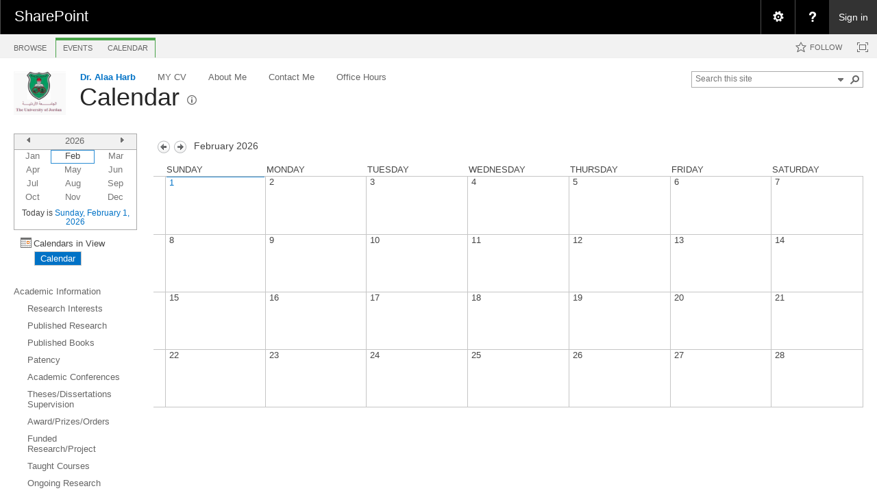

--- FILE ---
content_type: text/html; charset=utf-8
request_url: https://eacademic.ju.edu.jo/alaa.harb/Lists/Calendar/calendar.aspx
body_size: 84045
content:

<!DOCTYPE html PUBLIC "-//W3C//DTD XHTML 1.0 Strict//EN"
	"http://www.w3.org/TR/xhtml1/DTD/xhtml1-strict.dtd">
<html dir="ltr" lang="en-US">
<head><meta name="GENERATOR" content="Microsoft SharePoint" /><meta http-equiv="Content-type" content="text/html; charset=utf-8" /><meta http-equiv="X-UA-Compatible" content="IE=10"/><script type='text/javascript'>var _browserisFlight = true;</script><meta http-equiv="Expires" content="0" /><meta name="msapplication-TileImage" content="/_layouts/15/images/SharePointMetroAppTile.png" /><meta name="msapplication-TileColor" content="#0072C6" /><title>
	Calendar - Calendar
</title><link rel="shortcut icon" href="/_layouts/15/images/favicon.ico?rev=40" type="image/vnd.microsoft.icon" id="favicon" /><link rel="stylesheet" type="text/css" href="/_layouts/15/1033/styles/Themable/corev15.css?rev=VY%2BwyEmZ4VeBNMq6%2BgwRaA%3D%3DTAG0"/>
<link rel="stylesheet" type="text/css" href="/_layouts/15/1033/styles/SuiteNav.css?rev=MftMX5e%2Fyc5ksxukBblvoA%3D%3DTAG0"/>
<script type="text/javascript" src="/_layouts/15/1033/initstrings.js?rev=2WxjgxyM2qXGgY9r2nHW8A%3D%3DTAG0"></script>
<script type="text/javascript" src="/_layouts/15/init.js?rev=RHfoRxFuwXZ%2BOo2JABCoHA%3D%3DTAG0"></script>
<script type="text/javascript" src="/ScriptResource.axd?d=ESeq4ZbPyJHw3KYFm1SjCkf4I7-B3RXuRw8BLTP8nmx3hHPLYIRlfbSUL2iucwD89Rwch7KisZ9ua72-hP7SuLHQNMWl-b0AOY544mQJYB-Hl85FBgD98TU2rT0v_kq-GWX3ue47EnUc61tiRwa5xqXxB9clK_9rKqbC7HvbMSwkYIZeEGQs4dAzTwA0DqqM0&amp;t=32e5dfca"></script>
<script type="text/javascript" src="/_layouts/15/blank.js?rev=nBzPIm07cpYroIjvUHh4jw%3D%3DTAG0"></script>
<script type="text/javascript" src="/ScriptResource.axd?d=Ot9wQIo-WbFP5Pa_wSjRbgXyeZ9XS93CiwsjhqpLE_RdU6MiCR6Mn-DSY9dhBWOyqJsDzb9OpjvvqFgwfijtB5BoxG96O3x6QUGx5ttOhYyQ8e3-iPj_fmvpHuE9QpysI3fpHboUSMhgjJO0sLgY82a0Zh7MPtlu__3rw0KX4J_FgLvxFlw57vh0QooKhou00&amp;t=32e5dfca"></script>
<script type="text/javascript" src="/_layouts/15/suitenav.js?rev=kBlyEocZNUdwP5JkJ8qBKw%3D%3DTAG0"></script>
<script type="text/javascript">RegisterSod("require.js", "\u002f_layouts\u002f15\u002frequire.js?rev=4UhLIF\u00252FezOvmGnh\u00252Fs0LLpA\u00253D\u00253DTAG0");</script>
<script type="text/javascript">RegisterSod("strings.js", "\u002f_layouts\u002f15\u002f1033\u002fstrings.js?rev=k\u00252FSaOdWtcHDDvsb\u00252FUFykOA\u00253D\u00253DTAG0");</script>
<script type="text/javascript">RegisterSod("sp.res.resx", "\u002f_layouts\u002f15\u002f1033\u002fsp.res.js?rev=wAoMiKx7gNtLcYzRgm0ujg\u00253D\u00253DTAG0");</script>
<script type="text/javascript">RegisterSod("sp.runtime.js", "\u002f_layouts\u002f15\u002fsp.runtime.js?rev=QZuY9EfO812\u00252FHP6vKipQPQ\u00253D\u00253DTAG0");RegisterSodDep("sp.runtime.js", "sp.res.resx");</script>
<script type="text/javascript">RegisterSod("sp.js", "\u002f_layouts\u002f15\u002fsp.js?rev=IOhwsS2jiKK0lsxWx1LfFA\u00253D\u00253DTAG0");RegisterSodDep("sp.js", "sp.runtime.js");RegisterSodDep("sp.js", "sp.ui.dialog.js");RegisterSodDep("sp.js", "sp.res.resx");</script>
<script type="text/javascript">RegisterSod("sp.init.js", "\u002f_layouts\u002f15\u002fsp.init.js?rev=v7C9ZcXmEYuhjJNLnCo66A\u00253D\u00253DTAG0");</script>
<script type="text/javascript">RegisterSod("sp.ui.dialog.js", "\u002f_layouts\u002f15\u002fsp.ui.dialog.js?rev=QfcC7vHW7hXFYDxqmPkuwQ\u00253D\u00253DTAG0");RegisterSodDep("sp.ui.dialog.js", "sp.init.js");RegisterSodDep("sp.ui.dialog.js", "sp.res.resx");</script>
<script type="text/javascript">RegisterSod("core.js", "\u002f_layouts\u002f15\u002fcore.js?rev=9kCBQNkpbQYAoiVcZpdkJA\u00253D\u00253DTAG0");RegisterSodDep("core.js", "strings.js");</script>
<script type="text/javascript">RegisterSod("menu.js", "\u002f_layouts\u002f15\u002fmenu.js?rev=8L\u00252BIY1hT\u00252BbaFStnW1t8DHA\u00253D\u00253DTAG0");</script>
<script type="text/javascript">RegisterSod("mQuery.js", "\u002f_layouts\u002f15\u002fmquery.js?rev=G0XIYJI9ofOrcdJaLkhB7Q\u00253D\u00253DTAG0");</script>
<script type="text/javascript">RegisterSod("callout.js", "\u002f_layouts\u002f15\u002fcallout.js?rev=abeY2vrdWuf5SFGyZz0ZIA\u00253D\u00253DTAG0");RegisterSodDep("callout.js", "strings.js");RegisterSodDep("callout.js", "mQuery.js");RegisterSodDep("callout.js", "core.js");</script>
<script type="text/javascript">RegisterSod("sp.core.js", "\u002f_layouts\u002f15\u002fsp.core.js?rev=bOK\u00252Bug\u00252FpfAotn0K8lTrAmw\u00253D\u00253DTAG0");RegisterSodDep("sp.core.js", "strings.js");RegisterSodDep("sp.core.js", "sp.init.js");RegisterSodDep("sp.core.js", "core.js");</script>
<script type="text/javascript">RegisterSod("clienttemplates.js", "\u002f_layouts\u002f15\u002fclienttemplates.js?rev=oCuPrViEzAn0pDKB8CF8Zg\u00253D\u00253DTAG0");</script>
<script type="text/javascript">RegisterSod("sharing.js", "\u002f_layouts\u002f15\u002fsharing.js?rev=i\u00252BpkUadbMp0SRKzd7VVHng\u00253D\u00253DTAG0");RegisterSodDep("sharing.js", "strings.js");RegisterSodDep("sharing.js", "mQuery.js");RegisterSodDep("sharing.js", "clienttemplates.js");RegisterSodDep("sharing.js", "core.js");</script>
<script type="text/javascript">RegisterSod("suitelinks.js", "\u002f_layouts\u002f15\u002fsuitelinks.js?rev=xrG\u00252BRjaI5OPo7vtJxP\u00252B73A\u00253D\u00253DTAG0");RegisterSodDep("suitelinks.js", "strings.js");RegisterSodDep("suitelinks.js", "core.js");</script>
<script type="text/javascript">RegisterSod("clientrenderer.js", "\u002f_layouts\u002f15\u002fclientrenderer.js?rev=DnKoLK\u00252FbHhJeC9UWCtG1Cw\u00253D\u00253DTAG0");</script>
<script type="text/javascript">RegisterSod("srch.resources.resx", "\u002f_layouts\u002f15\u002f1033\u002fsrch.resources.js?rev=YFZFsHKXct9hchZcv\u00252BUURA\u00253D\u00253DTAG0");</script>
<script type="text/javascript">RegisterSod("search.clientcontrols.js", "\u002f_layouts\u002f15\u002fsearch.clientcontrols.js?rev=llkkoa8WzW2Akde91RvLUw\u00253D\u00253DTAG0");RegisterSodDep("search.clientcontrols.js", "sp.init.js");RegisterSodDep("search.clientcontrols.js", "clientrenderer.js");RegisterSodDep("search.clientcontrols.js", "srch.resources.resx");</script>
<script type="text/javascript">RegisterSod("sp.search.js", "\u002f_layouts\u002f15\u002fsp.search.js?rev=HAx1PXh3dmISREk3Xv5ClQ\u00253D\u00253DTAG0");RegisterSodDep("sp.search.js", "sp.init.js");RegisterSodDep("sp.search.js", "sp.runtime.js");</script>
<script type="text/javascript">RegisterSod("ajaxtoolkit.js", "\u002f_layouts\u002f15\u002fajaxtoolkit.js?rev=D\u00252BopWJT1QLPe7G8RdEG71A\u00253D\u00253DTAG0");RegisterSodDep("ajaxtoolkit.js", "search.clientcontrols.js");</script>
<script type="text/javascript">RegisterSod("cui.js", "\u002f_layouts\u002f15\u002fcui.js?rev=WaTB2GdOOnu5P7\u00252BT6\u00252BGSKw\u00253D\u00253DTAG0");</script>
<script type="text/javascript">RegisterSod("inplview", "\u002f_layouts\u002f15\u002finplview.js?rev=DyKtSizIeG1Okf5xG3fnOw\u00253D\u00253DTAG0");RegisterSodDep("inplview", "strings.js");RegisterSodDep("inplview", "core.js");RegisterSodDep("inplview", "clienttemplates.js");RegisterSodDep("inplview", "sp.js");</script>
<script type="text/javascript">RegisterSod("ribbon", "\u002f_layouts\u002f15\u002fsp.ribbon.js?rev=iim\u00252FXZHY7\u00252FvGr89LVb3pWQ\u00253D\u00253DTAG0");RegisterSodDep("ribbon", "strings.js");RegisterSodDep("ribbon", "core.js");RegisterSodDep("ribbon", "sp.core.js");RegisterSodDep("ribbon", "sp.js");RegisterSodDep("ribbon", "cui.js");RegisterSodDep("ribbon", "sp.res.resx");RegisterSodDep("ribbon", "sp.runtime.js");RegisterSodDep("ribbon", "inplview");</script>
<script type="text/javascript">RegisterSod("sp.ui.policy.resources.resx", "\u002f_layouts\u002f15\u002fScriptResx.ashx?culture=en\u00252Dus\u0026name=SP\u00252EUI\u00252EPolicy\u00252EResources\u0026rev=m2Nvtm13DRgodCVi\u00252BsRukw\u00253D\u00253D");</script>
<script type="text/javascript">RegisterSod("mdn.js", "\u002f_layouts\u002f15\u002fmdn.js?rev=8NNwivaC8jSLGWcNFulEiA\u00253D\u00253DTAG0");RegisterSodDep("mdn.js", "sp.init.js");RegisterSodDep("mdn.js", "core.js");RegisterSodDep("mdn.js", "sp.runtime.js");RegisterSodDep("mdn.js", "sp.js");RegisterSodDep("mdn.js", "cui.js");RegisterSodDep("mdn.js", "ribbon");RegisterSodDep("mdn.js", "sp.ui.policy.resources.resx");</script>
<script type="text/javascript">RegisterSod("userprofile", "\u002f_layouts\u002f15\u002fsp.userprofiles.js?rev=cx6U8sP\u00252ByP0OFLjk6ekyIg\u00253D\u00253DTAG0");RegisterSodDep("userprofile", "sp.runtime.js");</script>
<script type="text/javascript">RegisterSod("followingcommon.js", "\u002f_layouts\u002f15\u002ffollowingcommon.js?rev=5I9u4X\u00252BpRYuWUuY6Og2tLA\u00253D\u00253DTAG0");RegisterSodDep("followingcommon.js", "strings.js");RegisterSodDep("followingcommon.js", "sp.js");RegisterSodDep("followingcommon.js", "userprofile");RegisterSodDep("followingcommon.js", "core.js");RegisterSodDep("followingcommon.js", "mQuery.js");</script>
<script type="text/javascript">RegisterSod("profilebrowserscriptres.resx", "\u002f_layouts\u002f15\u002f1033\u002fprofilebrowserscriptres.js?rev=qwf69WaVc1mYlJLXqmZmVA\u00253D\u00253DTAG0");</script>
<script type="text/javascript">RegisterSod("sp.ui.mysitecommon.js", "\u002f_layouts\u002f15\u002fsp.ui.mysitecommon.js?rev=ex\u00252F9c\u00252BQRgevJOSeTAdF1EQ\u00253D\u00253DTAG0");RegisterSodDep("sp.ui.mysitecommon.js", "sp.init.js");RegisterSodDep("sp.ui.mysitecommon.js", "sp.runtime.js");RegisterSodDep("sp.ui.mysitecommon.js", "userprofile");RegisterSodDep("sp.ui.mysitecommon.js", "profilebrowserscriptres.resx");</script>
<script type="text/javascript">RegisterSod("browserScript", "\u002f_layouts\u002f15\u002fie55up.js?rev=FDfIxU6g4wVWGihfBF8EMQ\u00253D\u00253DTAG0");RegisterSodDep("browserScript", "strings.js");</script>
<script type="text/javascript">RegisterSod("offline.js", "\u002f_layouts\u002f15\u002foffline.js?rev=bR6hDba6iH02xqQeHD4g8g\u00253D\u00253DTAG0");</script>
<script type="text/javascript">RegisterSod("sp.ui.applicationpages.calendar.js", "\u002f_layouts\u002f15\u002fsp.ui.applicationpages.calendar.js?rev=c02cHk7P9sXEe0N4kC1MXw\u00253D\u00253DTAG0");RegisterSodDep("sp.ui.applicationpages.calendar.js", "strings.js");RegisterSodDep("sp.ui.applicationpages.calendar.js", "cui.js");RegisterSodDep("sp.ui.applicationpages.calendar.js", "sp.js");RegisterSodDep("sp.ui.applicationpages.calendar.js", "sp.core.js");RegisterSodDep("sp.ui.applicationpages.calendar.js", "sp.runtime.js");RegisterSodDep("sp.ui.applicationpages.calendar.js", "sp.ui.dialog.js");RegisterSodDep("sp.ui.applicationpages.calendar.js", "sp.res.resx");</script>
<script type="text/javascript">RegisterSod("theming.js", "\u002f_layouts\u002f15\u002ftheming.js?rev=AQsQZgsKbypSwgIb\u00252BD\u00252FmYA\u00253D\u00253DTAG0");</script>
<script type="text/javascript">RegisterSod("WPAdderClass", "\u002f_layouts\u002f15\u002fwpadder.js?rev=JYkmyhSAiRakP15gXyd\u00252Bqw\u00253D\u00253DTAG0");</script>
<script type="text/javascript">RegisterSod("dragdrop.js", "\u002f_layouts\u002f15\u002fdragdrop.js?rev=iKK3y\u00252F3yftbtJqmfxUSI9Q\u00253D\u00253DTAG0");RegisterSodDep("dragdrop.js", "strings.js");</script>
<script type="text/javascript">RegisterSod("quicklaunch.js", "\u002f_layouts\u002f15\u002fquicklaunch.js?rev=FUyguhA6g7\u00252FMa6Kgt5DplA\u00253D\u00253DTAG0");RegisterSodDep("quicklaunch.js", "strings.js");RegisterSodDep("quicklaunch.js", "dragdrop.js");</script>
<link type="text/xml" rel="alternate" href="/alaa.harb/_vti_bin/spsdisco.aspx" />
		
	<link rel="alternate" type="application/rss+xml" title="Calendar" href="/alaa.harb/_layouts/15/listfeed.aspx?List=659e460f%2Df403%2D498a%2Da545%2D3d63e1f2ab34" />


		<link rel="canonical" href="https://eacademic.ju.edu.jo:443/alaa.harb/lists/calendar/calendar.aspx" />
		
	</head>
<body>
  <div id="imgPrefetch" style="display:none">
<img src="/_layouts/15/images/favicon.ico?rev=40" />
<img src="/_layouts/15/images/spcommon.png?rev=40" />
<img src="/_layouts/15/images/spcommon.png?rev=40" />
<img src="/PublishingImages/logo.png?rev=40" />
</div>

  <noscript><div class='noindex'>You may be trying to access this site from a secured browser on the server. Please enable scripts and reload this page.</div></noscript>
  
  <form method="post" action="./calendar.aspx" onsubmit="javascript:return WebForm_OnSubmit();" id="aspnetForm">
<div class="aspNetHidden">
<input type="hidden" name="_wpcmWpid" id="_wpcmWpid" value="" />
<input type="hidden" name="wpcmVal" id="wpcmVal" value="" />
<input type="hidden" name="MSOWebPartPage_PostbackSource" id="MSOWebPartPage_PostbackSource" value="" />
<input type="hidden" name="MSOTlPn_SelectedWpId" id="MSOTlPn_SelectedWpId" value="" />
<input type="hidden" name="MSOTlPn_View" id="MSOTlPn_View" value="0" />
<input type="hidden" name="MSOTlPn_ShowSettings" id="MSOTlPn_ShowSettings" value="False" />
<input type="hidden" name="MSOGallery_SelectedLibrary" id="MSOGallery_SelectedLibrary" value="" />
<input type="hidden" name="MSOGallery_FilterString" id="MSOGallery_FilterString" value="" />
<input type="hidden" name="MSOTlPn_Button" id="MSOTlPn_Button" value="none" />
<input type="hidden" name="__EVENTTARGET" id="__EVENTTARGET" value="" />
<input type="hidden" name="__EVENTARGUMENT" id="__EVENTARGUMENT" value="" />
<input type="hidden" name="__REQUESTDIGEST" id="__REQUESTDIGEST" value="0x3D7A12F517E43DEC47848D89B80D10D0FF7A2C9161EA75C48382ADE05D0138E74032782763D8A4125D74BBA6D4D019FE5638A79237EA1A94F7536D5952A8FABC,01 Feb 2026 00:46:31 -0000" />
<input type="hidden" name="MSOSPWebPartManager_DisplayModeName" id="MSOSPWebPartManager_DisplayModeName" value="Browse" />
<input type="hidden" name="MSOSPWebPartManager_ExitingDesignMode" id="MSOSPWebPartManager_ExitingDesignMode" value="false" />
<input type="hidden" name="MSOWebPartPage_Shared" id="MSOWebPartPage_Shared" value="" />
<input type="hidden" name="MSOLayout_LayoutChanges" id="MSOLayout_LayoutChanges" value="" />
<input type="hidden" name="MSOLayout_InDesignMode" id="MSOLayout_InDesignMode" value="" />
<input type="hidden" name="_wpSelected" id="_wpSelected" value="MSOZoneCell_WebPartWPQ2" />
<input type="hidden" name="_wzSelected" id="_wzSelected" value="" />
<input type="hidden" name="MSOSPWebPartManager_OldDisplayModeName" id="MSOSPWebPartManager_OldDisplayModeName" value="Browse" />
<input type="hidden" name="MSOSPWebPartManager_StartWebPartEditingName" id="MSOSPWebPartManager_StartWebPartEditingName" value="false" />
<input type="hidden" name="MSOSPWebPartManager_EndWebPartEditing" id="MSOSPWebPartManager_EndWebPartEditing" value="false" />
<input type="hidden" name="_maintainWorkspaceScrollPosition" id="_maintainWorkspaceScrollPosition" value="0" />
<input type="hidden" name="__VIEWSTATE" id="__VIEWSTATE" value="/[base64]" />
</div>

<script type="text/javascript">
//<![CDATA[
var theForm = document.forms['aspnetForm'];
if (!theForm) {
    theForm = document.aspnetForm;
}
function __doPostBack(eventTarget, eventArgument) {
    if (!theForm.onsubmit || (theForm.onsubmit() != false)) {
        theForm.__EVENTTARGET.value = eventTarget;
        theForm.__EVENTARGUMENT.value = eventArgument;
        theForm.submit();
    }
}
//]]>
</script>


<script src="/WebResource.axd?d=DhkdYGuNNszTB1Kluxeq-plJxiPaXPh5YaTGixAO2ruBDB6NW0r0b3wyUlYnhfrrS25l5iB_aeFGsh8S3zjcSE3yO-qFXFc87s0tgBkxxS01&amp;t=638901879720898773" type="text/javascript"></script>


<script type="text/javascript">
//<![CDATA[
var MSOWebPartPageFormName = 'aspnetForm';
var g_presenceEnabled = true;
var g_wsaEnabled = false;

var g_correlationId = '738df2a1-9fa4-2042-a9c0-cb23585f0707';
var g_wsaQoSEnabled = false;
var g_wsaQoSDataPoints = [];
var g_wsaRUMEnabled = false;
var g_wsaLCID = 1033;
var g_wsaListTemplateId = 106;
var g_wsaSiteTemplateId = 'STS#0';
var _fV4UI=true;var _spPageContextInfo = {webServerRelativeUrl: "\u002falaa.harb", webAbsoluteUrl: "https:\u002f\u002feacademic.ju.edu.jo\u002falaa.harb", siteAbsoluteUrl: "https:\u002f\u002feacademic.ju.edu.jo", serverRequestPath: "\u002falaa.harb\u002fLists\u002fCalendar\u002fcalendar.aspx", layoutsUrl: "_layouts\u002f15", webTitle: "Dr. Alaa Harb", webTemplate: "1", tenantAppVersion: "0", isAppWeb: false, Has2019Era: true, webLogoUrl: "\u002fPublishingImages\u002flogo.png", webLanguage: 1033, currentLanguage: 1033, currentUICultureName: "en-US", currentCultureName: "en-US", clientServerTimeDelta: new Date("2026-02-01T00:46:31.0794955Z") - new Date(), updateFormDigestPageLoaded: new Date("2026-02-01T00:46:31.0794955Z"), siteClientTag: "17$$16.0.5513.1001", crossDomainPhotosEnabled:false, webUIVersion:15, webPermMasks:{High:16,Low:200769},pageListId:"{659e460f-f403-498a-a545-3d63e1f2ab34}", pagePersonalizationScope:1, alertsEnabled:true, customMarkupInCalculatedFieldDisabled: true, siteServerRelativeUrl: "\u002f", allowSilverlightPrompt:'True', isSiteAdmin: false};var L_Menu_BaseUrl="/alaa.harb";
var L_Menu_LCID="1033";
var L_Menu_SiteTheme="null";
var dlc_fvsi = {"DefaultViews":[],"ViewUrls":[],"WebUrl":"\/alaa.harb"};
function _spNavigateHierarchy(nodeDiv, dataSourceId, dataPath, url, listInContext, type) {

    CoreInvoke('ProcessDefaultNavigateHierarchy', nodeDiv, dataSourceId, dataPath, url, listInContext, type, document.forms.aspnetForm, "", "\u002falaa.harb\u002fLists\u002fCalendar\u002fcalendar.aspx");

}
Flighting.ExpFeatures = [480215056,1880287568,1561350208,302071836,3212816,69472768,4194310,-2113396707,268502022,-872284160,1049232,-2147421952,65536,65536,2097472,917504,-2147474174,1372324107,67108882,0,0,-2147483648,2097152,0,0,32768,0,0,0,0,0,0,0,0,0,0,0,0,0,0,0,0,0,0,0,0,0,0,0,0,0,0,0,0,0,0,0,0,0,0,0,0,0,0,0,0,0,0,0,0,0,0,0,0,0,0,0,0,0,0,0,0,0,0,32768]; (function()
{
    if(typeof(window.SP) == "undefined") window.SP = {};
    if(typeof(window.SP.YammerSwitch) == "undefined") window.SP.YammerSwitch = {};

    var ysObj = window.SP.YammerSwitch;
    ysObj.IsEnabled = false;
    ysObj.TargetYammerHostName = "www.yammer.com";
} )(); var _spWebPartComponents = new Object();_spWebPartComponents["WebPartWPQ2"] = new Object();_spWebPartComponents["WebPartWPQ2"].firstTabId = "Ribbon.Read";_spWebPartComponents["WebPartWPQ2"].contextualGroupCommands = ["CalendarContextualGroup"];_spWebPartComponents["WebPartWPQ2"].hasNonPromotedContextualGroups = false;_spWebPartComponents["WebPartWPQ2"].isDefaultWebPart = true;_spWebPartComponents["WebPartWPQ2"].pageComponentId = "WebPartWPQ2";_spWebPartComponents["WebPartWPQ2"].storageId="75849805-ffbc-4837-b6f3-2233862d3505";
var globalArg_g_75849805_ffbc_4837_b6f3_2233862d3505;
var globalContext_g_75849805_ffbc_4837_b6f3_2233862d3505;
function ExpGroupCallServerg_75849805_ffbc_4837_b6f3_2233862d3505(arg, context)
{
    globalArg_g_75849805_ffbc_4837_b6f3_2233862d3505 = "GroupString=" + arg + "&ConnectionFilterString=";
    globalContext_g_75849805_ffbc_4837_b6f3_2233862d3505 = context;
    setTimeout("WebForm_DoCallback('ctl00$ctl39$g_75849805_ffbc_4837_b6f3_2233862d3505',globalArg_g_75849805_ffbc_4837_b6f3_2233862d3505,ExpGroupReceiveData,globalContext_g_75849805_ffbc_4837_b6f3_2233862d3505,ExpGroupOnError,true)", 0);
}
function ExpGroupOnError(message, context) {
alert('An error has occurred with the data fetch.  Please refresh the page and retry.');
}
if (typeof(_spBodyOnLoadFunctionNames) != "undefined") {
if (_spBodyOnLoadFunctionNames != null) {
_spBodyOnLoadFunctionNames.push("ExpGroupOnPageLoad");
}
}
                var g_syncButtonUsePopup = true;
                //]]>
</script>

<script src="/_layouts/15/blank.js?rev=nBzPIm07cpYroIjvUHh4jw%3D%3DTAG0" type="text/javascript"></script>
<script type="text/javascript">
//<![CDATA[
(function(){

        if (typeof(_spBodyOnLoadFunctions) === 'undefined' || _spBodyOnLoadFunctions === null) {
            return;
        }
        _spBodyOnLoadFunctions.push(function() {
            SP.SOD.executeFunc('core.js', 'FollowingDocument', function() { FollowingDocument(); });
        });
    })();(function(){

        if (typeof(_spBodyOnLoadFunctions) === 'undefined' || _spBodyOnLoadFunctions === null) {
            return;
        }
        _spBodyOnLoadFunctions.push(function() {
            SP.SOD.executeFunc('core.js', 'FollowingCallout', function() { FollowingCallout(); });
        });
    })();if (typeof(DeferWebFormInitCallback) == 'function') DeferWebFormInitCallback();function WebForm_OnSubmit() {
UpdateFormDigest('\u002falaa.harb', 1440000);
                    var workspaceElem = GetCachedElement("s4-workspace");
                    if (workspaceElem != null)
                    {
                        var scrollElem = GetCachedElement("_maintainWorkspaceScrollPosition");
                        if (scrollElem != null)
                        {
                            scrollElem.value = workspaceElem.scrollTop;
                        }
                    };
                if (typeof(_spFormOnSubmitWrapper) != 'undefined') {return _spFormOnSubmitWrapper();} else {return true;};
return true;
}
//]]>
</script>

<div class="aspNetHidden">

	<input type="hidden" name="__VIEWSTATEGENERATOR" id="__VIEWSTATEGENERATOR" value="5D936ACB" />
	<input type="hidden" name="__SCROLLPOSITIONX" id="__SCROLLPOSITIONX" value="0" />
	<input type="hidden" name="__SCROLLPOSITIONY" id="__SCROLLPOSITIONY" value="0" />
	<input type="hidden" name="__EVENTVALIDATION" id="__EVENTVALIDATION" value="/wEdAAKUHAZ+iU9iYfwMkdFVOM9gMTZk9qLGncDjImqxppn1M0DiMCNfejk8R+DK6I2VRq0qOc+k3UvfUarFrjsg7PMQ" />
</div>
	<script type="text/javascript"> var submitHook = function () { return false; }; theForm._spOldSubmit = theForm.submit; theForm.submit = function () { if (!submitHook()) { this._spOldSubmit(); } }; </script>
	<span id="DeltaSPWebPartManager">
		
	</span>
	<script type="text/javascript">
//<![CDATA[
Sys.WebForms.PageRequestManager._initialize('ctl00$ScriptManager', 'aspnetForm', ['fctl00$WebPartAdderUpdatePanel',''], [], ['ctl00$WebPartAdder',''], 90, 'ctl00');
//]]>
</script>

	<span id="DeltaDelegateControls">
		
		
	</span>
<div id="TurnOnAccessibility" style="display:none" class="s4-notdlg noindex">
	<a id="linkTurnOnAcc" title="Turn on more accessible mode" href="#" class="ms-accessible ms-acc-button" onclick="SetIsAccessibilityFeatureEnabled(true);UpdateAccessibilityUI();document.getElementById('linkTurnOffAcc').focus();return false;">Turn on more accessible mode</a>
</div>
<div id="TurnOffAccessibility" style="display:none" class="s4-notdlg noindex">
	<a id="linkTurnOffAcc" title="Turn off more accessible mode" href="#" class="ms-accessible ms-acc-button" onclick="SetIsAccessibilityFeatureEnabled(false);UpdateAccessibilityUI();document.getElementById('linkTurnOnAcc').focus();return false;">Turn off more accessible mode</a>
</div>
<div class="s4-notdlg s4-skipribbonshortcut noindex">
	<a href="javascript:;" title="Skip Ribbon Commands" onclick="document.getElementById('startNavigation').focus();" class="ms-accessible ms-acc-button" accesskey="Y">Skip Ribbon Commands</a>
</div>
<div class="s4-notdlg noindex">
	<a href="javascript:;" title="Skip to main content" onclick="document.getElementById('mainContent').focus();" class="ms-accessible ms-acc-button">Skip to main content</a>
</div>
<div id="TurnOffAnimation" style="display:none;" class="s4-notdlg noindex">
	<a id="linkTurnOffAnimation" title="Turn off Animations" href="#" class="ms-accessible ms-acc-button" onclick="ToggleAnimationStatus();return false;">Turn off Animations</a>
</div>
<div id="TurnOnAnimation" style="display:none;" class="s4-notdlg noindex">
	<a id="linkTurnOnAnimation" title="Turn on Animations" href="#" class="ms-accessible ms-acc-button" onclick="ToggleAnimationStatus();return false;">Turn on Animations</a>
</div>
<a id="HiddenAnchor" href="javascript:;" style="display:none;"></a>
<div id="suiteBarDelta" class="ms-dialogHidden ms-fullWidth noindex">
	
	<div id="suiteMenuData" class="ms-hide">
	


					   <span class="ms-siteactions-root" id="siteactiontd">
					   
						
						
						<span style="display:none"><menu type='ServerMenu' id="zz1_SiteActionsMenuMainData" hideicons="true"><ie:menuitem id="zz2_MenuItem_ViewAllSiteContents" type="option" iconSrc="/_layouts/15/images/allcontent32.png?rev=40" onMenuClick="STSNavigate2(event,&#39;/alaa.harb/_layouts/15/viewlsts.aspx&#39;);" text="Site contents" description="View all libraries and lists in this site." menuGroupId="200"></ie:menuitem>
	</menu></span></span>
	</div>
	<script type="text/javascript">// <![CDATA[ 


		var g_navBarHelpDefaultKey = "HelpHome";
	// ]]>
</script>
	<div id="suiteBarTop" class="ms-fullWidth ms-TopBarBackground-bgColor" style="height:50px; position:relative;">

	</div><div class="wf-family-o365 o365wf" style="display:none">

	</div>

</div>
		<div id="ms-hcTest"></div>
		<div id="s4-ribbonrow">
		<div id="globalNavBox" class="noindex">
	<div id="ribbonBox">
	<div id="s4-ribboncont">
		<div id="DeltaSPRibbon">
	
			

			<input id="RibbonContainer_activeTabId" name="ctl00$ctl59" type="hidden" value=""/><div id='RibbonContainer'><div class="ms-cui-ribbon ms-cui-needIEFilter" id="Ribbon" unselectable="on" aria-describedby="ribboninstructions" role="toolbar"><span class="ms-cui-hidden" id="ribboninstructions" unselectable="on">To navigate through the Ribbon, use standard browser navigation keys. To skip between groups, use Ctrl+LEFT or Ctrl+RIGHT. To jump to the first Ribbon tab use Ctrl+[. To jump to the last selected command use Ctrl+]. To activate a command, use Enter.</span><div class="ms-cui-ribbonTopBars" unselectable="on"><div class="ms-cui-topBar1" unselectable="on" style="display:none"><div class="ms-cui-qat-container" unselectable="on"></div></div><div class="ms-cui-topBar2" unselectable="on"><div class="ms-cui-jewel-container" id="jewelcontainer" unselectable="on" style="display:none"></div><div class="ms-cui-TabRowLeft ms-core-defaultFont ms-dialogHidden" id="RibbonContainer-TabRowLeft" unselectable="on">
				</div><ul class="ms-cui-tts" unselectable="on" role="tablist"><li class="ms-cui-tt ms-browseTab ms-cui-tt-s" id="Ribbon.Read-title" unselectable="on" role="tab"><a class="ms-cui-tt-a" unselectable="on" href="javascript:;" onclick="_ribbonStartInit('Ribbon.Read',false, event);" title="Browse" onkeydown="if(event != null && event.keyCode == 13){ if(typeof(_ribbon) != 'undefined') _ribbon.launchedByKeyboard = true; _ribbonStartInit('Ribbon.Read',false, event);  }"><span class="ms-cui-tt-span" unselectable="on">Browse</span><span class="ms-cui-hidden" unselectable="on">Tab 1 of 3.</span></a></li><li class="ms-cui-cg ms-cui-cg-gr" id="Ribbon.Calendar" unselectable="on"><div class="ms-cui-cg-i" id="Ribbon.Calendar_upper" title="Calendar Tools" unselectable="on"><div class="ms-cui-cg-t" unselectable="on"><span class="ms-cui-cg-t-i" unselectable="on">Calendar Tools</span></div></div><ul class="ms-cui-ct-ul" id="Ribbon.Calendar_lower" unselectable="on"><li class="ms-cui-tt ms-cui-ct-first" id="Ribbon.Calendar.Events-title" unselectable="on" role="tab"><a class="ms-cui-tt-a" unselectable="on" href="javascript:;" onclick="_ribbonStartInit('Ribbon.Calendar.Events',false, event);" title="Events" onkeydown="if(event != null && event.keyCode == 13){ if(typeof(_ribbon) != 'undefined') _ribbon.launchedByKeyboard = true; _ribbonStartInit('Ribbon.Calendar.Events',false, event);  }"><span class="ms-cui-tt-span" unselectable="on">Events</span><span class="ms-cui-hidden" unselectable="on">Calendar Tools group. Tab 2 of 3.</span></a></li><li class="ms-cui-tt ms-cui-ct-last" id="Ribbon.Calendar.Calendar-title" unselectable="on" role="tab"><a class="ms-cui-tt-a" unselectable="on" href="javascript:;" onclick="_ribbonStartInit('Ribbon.Calendar.Calendar',false, event);" title="Calendar" onkeydown="if(event != null && event.keyCode == 13){ if(typeof(_ribbon) != 'undefined') _ribbon.launchedByKeyboard = true; _ribbonStartInit('Ribbon.Calendar.Calendar',false, event);  }"><span class="ms-cui-tt-span" unselectable="on">Calendar</span><span class="ms-cui-hidden" unselectable="on">Calendar Tools group. Tab 3 of 3.</span></a></li></ul></li></ul><div class="ms-cui-TabRowRight s4-trc-container s4-notdlg ms-core-defaultFont" id="RibbonContainer-TabRowRight" unselectable="on">
					
					<a onmouseover="this.firstChild.firstChild.style.left=&#39;-217px&#39;; this.firstChild.firstChild.style.top=&#39;-192px&#39;;" onmouseout="this.firstChild.firstChild.style.left=&#39;-218px&#39;; this.firstChild.firstChild.style.top=&#39;-48px&#39;;" onclick="SP.SOD.executeFunc(&#39;followingcommon.js&#39;, &#39;FollowSite&#39;, function() { FollowSite(); }); return false;" id="site_follow_button" title="Follow this site and get back to it easily from your sites page." class="ms-promotedActionButton" href="javascript:WebForm_DoPostBackWithOptions(new WebForm_PostBackOptions(&quot;ctl00$site_follow_button&quot;, &quot;&quot;, true, &quot;&quot;, &quot;&quot;, false, true))" style="display:inline-block;"><span style="height:16px;width:16px;position:relative;display:inline-block;overflow:hidden;" class="s4-clust ms-promotedActionButton-icon"><img src="/_layouts/15/images/spcommon.png?rev=40" alt="Follow" style="position:absolute;left:-218px;top:-48px;" /></span><span class="ms-promotedActionButton-text">Follow</span></a>
					
					
<span id="fullscreenmodebox" class="ms-qatbutton">
	<span id="fullscreenmode">
		<a onmouseover="this.firstChild.firstChild.firstChild.style.left=&#39;-125px&#39;; this.firstChild.firstChild.firstChild.style.top=&#39;-178px&#39;;" onmouseout="this.firstChild.firstChild.firstChild.style.left=&#39;-143px&#39;; this.firstChild.firstChild.firstChild.style.top=&#39;-178px&#39;;" id="ctl00_fullscreenmodeBtn" title="Focus on Content" onclick="SetFullScreenMode(true);PreventDefaultNavigation();return false;" href="../../_catalogs/masterpage/#" style="display:inline-block;height:30px;width:30px;"><span style="display:inline-block;overflow:hidden;height:16px;width:16px;padding-left:7px;padding-top:7px;padding-right:7px;padding-bottom:7px;"><span style="height:16px;width:16px;position:relative;display:inline-block;overflow:hidden;" class="s4-clust"><img src="/_layouts/15/images/spcommon.png?rev=40" alt="Focus on Content" style="border:0;position:absolute;left:-143px;top:-178px;" /></span></span></a>
	</span>
	<span id="exitfullscreenmode" style="display: none;">
		<a onmouseover="this.firstChild.firstChild.firstChild.style.left=&#39;-179px&#39;; this.firstChild.firstChild.firstChild.style.top=&#39;-96px&#39;;" onmouseout="this.firstChild.firstChild.firstChild.style.left=&#39;-107px&#39;; this.firstChild.firstChild.firstChild.style.top=&#39;-178px&#39;;" id="ctl00_exitfullscreenmodeBtn" title="Focus on Content" onclick="SetFullScreenMode(false);PreventDefaultNavigation();return false;" href="../../_catalogs/masterpage/#" style="display:inline-block;height:30px;width:30px;"><span style="display:inline-block;overflow:hidden;height:16px;width:16px;padding-left:7px;padding-top:7px;padding-right:7px;padding-bottom:7px;"><span style="height:16px;width:16px;position:relative;display:inline-block;overflow:hidden;" class="s4-clust"><img src="/_layouts/15/images/spcommon.png?rev=40" alt="Focus on Content" style="border:0;position:absolute;left:-107px;top:-178px;" /></span></span></a>
	</span>
</span>


				</div></div></div></div></div>
		
</div>
	</div>
	<span id="DeltaSPNavigation">
		
			<span id="ctl00_SPNavigation_ctl00_publishingRibbon"></span>

		
	</span>
</div>
<div id="DeltaWebPartAdderUpdatePanelContainer" class="ms-core-webpartadder">
	
  <div id="WebPartAdderUpdatePanelContainer">
	<div id="ctl00_WebPartAdderUpdatePanel">
		
		<span id="ctl00_WebPartAdder"></span>
	  
	</div>
  </div>

</div>
		</div>
		</div>
		<div id="s4-workspace" class="ms-core-overlay">
		<div id="s4-bodyContainer">
		<div id="s4-titlerow"
			class="ms-dialogHidden s4-titlerowhidetitle">
		<div id="titleAreaBox"
			class="ms-noList ms-table ms-core-tableNoSpace">
		<div id="titleAreaRow"
			class="ms-tableRow">
<div id="siteIcon" class="ms-tableCell ms-verticalAlignTop">
	<div id="DeltaSiteLogo">
	
		<a id="ctl00_onetidProjectPropertyTitleGraphic" title="Dr. Alaa Harb" class="ms-siteicon-a" href="/alaa.harb"><img id="ctl00_onetidHeadbnnr2" class="ms-siteicon-img" name="onetidHeadbnnr0" src="/PublishingImages/logo.png" alt="Faculty Members Websites|The University of Jordan|Amman|Jordan" /></a>
	
</div>
</div>
			<div class="ms-breadcrumb-box ms-tableCell ms-verticalAlignTop">
				<div
					class="ms-breadcrumb-top">
<div class="ms-breadcrumb-dropdownBox" style="display:none;">
<span id="DeltaBreadcrumbDropdown">
	
</span>
</div>
<div id="DeltaTopNavigation" class="ms-displayInline ms-core-navigation" role="navigation">
	
	
	
		<div id="zz3_TopNavigationMenu" class=" noindex ms-core-listMenu-horizontalBox">
		<ul id="zz4_RootAspMenu" class="root ms-core-listMenu-root static">
			<li class="static selected"><a class="static selected menu-item ms-core-listMenu-item ms-displayInline ms-core-listMenu-selected ms-navedit-linkNode" href="/alaa.harb/default.aspx" accesskey="1"><span class="additional-background ms-navedit-flyoutArrow"><span class="menu-item-text">Dr. Alaa Harb</span><span class="ms-hidden">Currently selected</span></span></a><ul class="static">
				<li class="static"><a class="static menu-item ms-core-listMenu-item ms-displayInline ms-navedit-linkNode" href="http://eacademic.ju.edu.jo/alaa.harb/My%20CV/Forms/AllItems.aspx"><span class="additional-background ms-navedit-flyoutArrow"><span class="menu-item-text">MY CV</span></span></a></li><li class="static"><a class="static menu-item ms-core-listMenu-item ms-displayInline ms-navedit-linkNode" href="/alaa.harb/Pages/AboutMe.aspx"><span class="additional-background ms-navedit-flyoutArrow"><span class="menu-item-text">About Me</span></span></a></li><li class="static"><a class="static menu-item ms-core-listMenu-item ms-displayInline ms-navedit-linkNode" href="/alaa.harb/Pages/ContactMe.aspx"><span class="additional-background ms-navedit-flyoutArrow"><span class="menu-item-text">Contact Me</span></span></a></li><li class="static"><a class="static menu-item ms-core-listMenu-item ms-displayInline ms-navedit-linkNode" href="/alaa.harb/Pages/OfficeHours.aspx"><span class="additional-background ms-navedit-flyoutArrow"><span class="menu-item-text">Office Hours</span></span></a></li>
			</ul></li>
		</ul>
	</div>
	

</div>
				</div>
<h1 id="pageTitle" class="ms-core-pageTitle">
  <span id="DeltaPlaceHolderPageTitleInTitleArea">
	
	  <span><span><a title="Calendar" href="/alaa.harb/Lists/Calendar/calendar.aspx">Calendar</a></span></span>
	
  </span>
  <div id="DeltaPlaceHolderPageDescription" class="ms-displayInlineBlock ms-normalWrap">
	
	<a href="javascript:;" id="ms-pageDescriptionDiv" style="display:none;" data-accessibility-nocheck="true">
	  <span id="ms-pageDescriptionImage">&#160;</span>
	</a>
	<span class="ms-accessible" id="ms-pageDescription">
	  
<div class='ms-listdescription'>Use the Calendar list to keep informed of upcoming meetings, deadlines, and other important events.</div>

	</span>
	<script type="text/javascript">// <![CDATA[ 


	  _spBodyOnLoadFunctionNames.push("setupPageDescriptionCallout");
	// ]]>
</script>
  
</div>
</h1>
			</div>
			<div class="ms-tableCell ms-verticalAlignTop">
<div id="DeltaPlaceHolderGroupActionsArea" class="ms-floatRight ms-noWrap">
	
  

</div>
			</div>
			<div class="ms-tableCell ms-verticalAlignTop">
<div id="DeltaPlaceHolderSearchArea" class="ms-mpSearchBox ms-floatRight">
	
  
		<div id="searchInputBox">
		  <div class="ms-webpart-chrome ms-webpart-chrome-fullWidth ">
		<div WebPartID="00000000-0000-0000-0000-000000000000" HasPers="true" id="WebPartWPQ1" width="100%" class="ms-WPBody " OnlyForMePart="true" allowDelete="false" style="" ><div componentid="ctl00_PlaceHolderSearchArea_SmallSearchInputBox1_csr" id="ctl00_PlaceHolderSearchArea_SmallSearchInputBox1_csr"><div id="SearchBox" name="Control"><div class="ms-srch-sb ms-srch-sb-border" id="ctl00_PlaceHolderSearchArea_SmallSearchInputBox1_csr_sboxdiv"><input type="text" value="Search this site" maxlength="2048" accessKey="S" title="Search this site" id="ctl00_PlaceHolderSearchArea_SmallSearchInputBox1_csr_sbox" autocomplete="off" autocorrect="off" onkeypress="EnsureScriptFunc('Search.ClientControls.js', 'Srch.U', function() {if (Srch.U.isEnterKey(String.fromCharCode(event.keyCode))) {$find('ctl00_PlaceHolderSearchArea_SmallSearchInputBox1_csr').search($get('ctl00_PlaceHolderSearchArea_SmallSearchInputBox1_csr_sbox').value);return Srch.U.cancelEvent(event);}})" onkeydown="EnsureScriptFunc('Search.ClientControls.js', 'Srch.U', function() {var ctl = $find('ctl00_PlaceHolderSearchArea_SmallSearchInputBox1_csr');ctl.activateDefaultQuerySuggestionBehavior();})" onfocus="EnsureScriptFunc('Search.ClientControls.js', 'Srch.U', function() {var ctl = $find('ctl00_PlaceHolderSearchArea_SmallSearchInputBox1_csr');ctl.hidePrompt();ctl.setBorder(true);})" onblur="EnsureScriptFunc('Search.ClientControls.js', 'Srch.U', function() {var ctl = $find('ctl00_PlaceHolderSearchArea_SmallSearchInputBox1_csr'); if (ctl){ ctl.showPrompt(); ctl.setBorder(false);}})" class="ms-textSmall ms-srch-sb-prompt ms-helperText"/><a title="Navigation" id="ctl00_PlaceHolderSearchArea_SmallSearchInputBox1_csr_NavButton" onclick="EnsureScriptFunc('Search.ClientControls.js', 'Srch.U', function() {$find('ctl00_PlaceHolderSearchArea_SmallSearchInputBox1_csr').activateDefaultNavigationBehavior();return Srch.U.cancelEvent(event);})" href="javascript: {}" class="ms-srch-sb-navLink" ><img src="/_layouts/15/images/searchresultui.png?rev=40" class="ms-srch-sb-navImg" id="navImg" alt="Navigation" /></a><a title="Search" role="button" class="ms-srch-sb-searchLink" id="ctl00_PlaceHolderSearchArea_SmallSearchInputBox1_csr_SearchLink" onclick="EnsureScriptFunc('Search.ClientControls.js', 'Srch.U', function() {$find('ctl00_PlaceHolderSearchArea_SmallSearchInputBox1_csr').search($get('ctl00_PlaceHolderSearchArea_SmallSearchInputBox1_csr_sbox').value);})" href="javascript: {}" ><img src="/_layouts/15/images/searchresultui.png?rev=40" class="ms-srch-sb-searchImg" id="searchImg" alt="Search" /></a><div class="ms-qSuggest-container ms-shadow" id="AutoCompContainer"><div id="ctl00_PlaceHolderSearchArea_SmallSearchInputBox1_csr_AutoCompList"></div></div><div class="ms-qSuggest-container ms-shadow" id="NavDropdownListContainer"><div id="ctl00_PlaceHolderSearchArea_SmallSearchInputBox1_csr_NavDropdownList"></div></div></div></div></div><noscript><div id="ctl00_PlaceHolderSearchArea_SmallSearchInputBox1_noscript">It looks like your browser does not have JavaScript enabled. Please turn on JavaScript and try again.</div></noscript><div id="ctl00_PlaceHolderSearchArea_SmallSearchInputBox1">

		</div><div class="ms-clear"></div></div>
	</div>
		</div>
  

</div>
			</div>
		</div>
		</div>
		</div>
		<div id="contentRow">
<div id="sideNavBox"
	role="Navigation"
	class="ms-dialogHidden ms-forceWrap ms-noList">
  <div id="DeltaPlaceHolderLeftNavBar" class="ms-core-navigation" role="navigation">
	
	
		
				<a id="startNavigation" name="startNavigation" tabIndex="-1"></a>
				
				
				
				
  <div id="DatePickerDiv" style="display:block  " ><div class='ms-datepickerouter'> <div class='ms-quickLaunch'><div class='ms-picker-header'><table cellpadding="0" cellspacing="0" border="0" class="ms-picker-table" ><tr> <td align="center"><a href="javascript:MoveToDate('2\u002f1\u002f2025');" accesskey="&lt;" title="Previous Year 2025" class="ms-pagearrow-left"><img border="0" alt="Previous Year 2025" src="/_layouts/15/images/spcommon.png?rev=40" class="ms-pagearrow-left-icon"/></a></td> <td class="ms-picker-month" nowrap="nowrap" align="center">&#160;2026&#160;</td> <td align="center"><a href="javascript:MoveToDate('2\u002f1\u002f2027');" accesskey="&gt;" title="Next Year 2027" class="ms-pagearrow-right"><img border="0" alt="Next Year 2027" src="/_layouts/15/images/spcommon.png?rev=40" class="ms-pagearrow-right-icon"/></a></td></tr></table></div><div class='ms-picker-body'><table cellpadding="0" cellspacing="0" border="0" class="ms-picker-table"><tr><td colspan="3" class="ms-picker-line"></td></tr><tr><td class="ms-picker-monthcenter" onmouseover="this.className='ms-picker-monthcenterOn';" onmouseout="this.className='ms-picker-monthcenter';"  onclick="javascript:ClickDay('1\u002f1\u002f2026')"  "January"  ><a href="javascript:ClickDay('1\u002f1\u002f2026')" id="20260101" ><span class="ms-accessible"></span>Jan<span class="ms-accessible">2026</span></a></td><td class="ms-picker-monthselected" onmouseover="this.className='ms-picker-monthselected';" onmouseout="this.className='ms-picker-monthselected';"  onclick="javascript:ClickDay('2\u002f1\u002f2026')"  "February"  ><a href="javascript:ClickDay('2\u002f1\u002f2026')" id="20260201" ><span class="ms-accessible"></span>Feb<span class="ms-accessible">2026</span></a></td><td class="ms-picker-monthcenter" onmouseover="this.className='ms-picker-monthcenterOn';" onmouseout="this.className='ms-picker-monthcenter';"  onclick="javascript:ClickDay('3\u002f1\u002f2026')"  "March"  ><a href="javascript:ClickDay('3\u002f1\u002f2026')" id="20260301" ><span class="ms-accessible"></span>Mar<span class="ms-accessible">2026</span></a></td></tr><tr><td class="ms-picker-monthcenter" onmouseover="this.className='ms-picker-monthcenterOn';" onmouseout="this.className='ms-picker-monthcenter';"  onclick="javascript:ClickDay('4\u002f1\u002f2026')"  "April"  ><a href="javascript:ClickDay('4\u002f1\u002f2026')" id="20260401" ><span class="ms-accessible"></span>Apr<span class="ms-accessible">2026</span></a></td><td class="ms-picker-monthcenter" onmouseover="this.className='ms-picker-monthcenterOn';" onmouseout="this.className='ms-picker-monthcenter';"  onclick="javascript:ClickDay('5\u002f1\u002f2026')"  "May"  ><a href="javascript:ClickDay('5\u002f1\u002f2026')" id="20260501" ><span class="ms-accessible"></span>May<span class="ms-accessible">2026</span></a></td><td class="ms-picker-monthcenter" onmouseover="this.className='ms-picker-monthcenterOn';" onmouseout="this.className='ms-picker-monthcenter';"  onclick="javascript:ClickDay('6\u002f1\u002f2026')"  "June"  ><a href="javascript:ClickDay('6\u002f1\u002f2026')" id="20260601" ><span class="ms-accessible"></span>Jun<span class="ms-accessible">2026</span></a></td></tr><tr><td class="ms-picker-monthcenter" onmouseover="this.className='ms-picker-monthcenterOn';" onmouseout="this.className='ms-picker-monthcenter';"  onclick="javascript:ClickDay('7\u002f1\u002f2026')"  "July"  ><a href="javascript:ClickDay('7\u002f1\u002f2026')" id="20260701" ><span class="ms-accessible"></span>Jul<span class="ms-accessible">2026</span></a></td><td class="ms-picker-monthcenter" onmouseover="this.className='ms-picker-monthcenterOn';" onmouseout="this.className='ms-picker-monthcenter';"  onclick="javascript:ClickDay('8\u002f1\u002f2026')"  "August"  ><a href="javascript:ClickDay('8\u002f1\u002f2026')" id="20260801" ><span class="ms-accessible"></span>Aug<span class="ms-accessible">2026</span></a></td><td class="ms-picker-monthcenter" onmouseover="this.className='ms-picker-monthcenterOn';" onmouseout="this.className='ms-picker-monthcenter';"  onclick="javascript:ClickDay('9\u002f1\u002f2026')"  "September"  ><a href="javascript:ClickDay('9\u002f1\u002f2026')" id="20260901" ><span class="ms-accessible"></span>Sep<span class="ms-accessible">2026</span></a></td></tr><tr><td class="ms-picker-monthcenter" onmouseover="this.className='ms-picker-monthcenterOn';" onmouseout="this.className='ms-picker-monthcenter';"  onclick="javascript:ClickDay('10\u002f1\u002f2026')"  "October"  ><a href="javascript:ClickDay('10\u002f1\u002f2026')" id="20261001" ><span class="ms-accessible"></span>Oct<span class="ms-accessible">2026</span></a></td><td class="ms-picker-monthcenter" onmouseover="this.className='ms-picker-monthcenterOn';" onmouseout="this.className='ms-picker-monthcenter';"  onclick="javascript:ClickDay('11\u002f1\u002f2026')"  "November"  ><a href="javascript:ClickDay('11\u002f1\u002f2026')" id="20261101" ><span class="ms-accessible"></span>Nov<span class="ms-accessible">2026</span></a></td><td class="ms-picker-monthcenter" onmouseover="this.className='ms-picker-monthcenterOn';" onmouseout="this.className='ms-picker-monthcenter';"  onclick="javascript:ClickDay('12\u002f1\u002f2026')"  "December"  ><a href="javascript:ClickDay('12\u002f1\u002f2026')" id="20261201" ><span class="ms-accessible"></span>Dec<span class="ms-accessible">2026</span></a></td></tr><tr><td colspan="3" class="ms-picker-footer ms-textSmall" dir="ltr"><div>Today is <a href="#" onclick="var ifrm = GetIframe(); if (ifrm != null) ifrm.firstUp = true; MoveToDate('2\u002f1\u002f2026'); return false;">Sunday, February 1, 2026</a></div></td></tr></table></div></div></div></div>
  <div class="ms-acal-apanel-outer">
		<div class="ms-acal-apanel">
			<ul>
				<li><a class="ms-acal-apanel-title" href="/alaa.harb/_layouts/15/aggregationsettings.aspx?List={659E460F-F403-498A-A545-3D63E1F2AB34}&amp;View={75849805-FFBC-4837-B6F3-2233862D3505}&amp;Source=%2Falaa%2Eharb%2FLists%2FCalendar%2Fcalendar%2Easpx"><img src="/_layouts/15/images/itevent.png" alt="Calendars in View" title="Calendars in View" border="0"><span>Calendars in View</span></a><ul>
					<li><span class="ms-acal-apanel-item ms-acal-apanel-color"><span>Calendar</span></span></li>
				</ul></li>
			</ul>
		</div>
	</div>

				



				<div class="ms-core-sideNavBox-removeLeftMargin">
				<div id="ctl00_PlaceHolderLeftNavBar_QuickLaunchNavigationManager">
		
					
					<div id="zz5_V4QuickLaunchMenu" class=" noindex ms-core-listMenu-verticalBox">
			<ul id="zz6_RootAspMenu" class="root ms-core-listMenu-root static">
				<li class="static"><a class="static menu-item ms-core-listMenu-item ms-displayInline ms-navedit-linkNode" href="/alaa.harb/#"><span class="additional-background ms-navedit-flyoutArrow"><span class="menu-item-text">Academic Information</span></span></a><ul class="static">
					<li class="static"><a class="static menu-item ms-core-listMenu-item ms-displayInline ms-navedit-linkNode" href="/alaa.harb/Lists/Research Interests/AllItems.aspx"><span class="additional-background ms-navedit-flyoutArrow"><span class="menu-item-text">Research Interests</span></span></a></li><li class="static"><a class="static menu-item ms-core-listMenu-item ms-displayInline ms-navedit-linkNode" href="/alaa.harb/Lists/Published Research/AllItems.aspx"><span class="additional-background ms-navedit-flyoutArrow"><span class="menu-item-text">Published Research</span></span></a></li><li class="static"><a class="static menu-item ms-core-listMenu-item ms-displayInline ms-navedit-linkNode" href="/alaa.harb/Lists/Published Books/AllItems.aspx"><span class="additional-background ms-navedit-flyoutArrow"><span class="menu-item-text">Published Books</span></span></a></li><li class="static"><a class="static menu-item ms-core-listMenu-item ms-displayInline ms-navedit-linkNode" href="/alaa.harb/Lists/Patency/AllItems.aspx"><span class="additional-background ms-navedit-flyoutArrow"><span class="menu-item-text">Patency</span></span></a></li><li class="static"><a class="static menu-item ms-core-listMenu-item ms-displayInline ms-navedit-linkNode" href="/alaa.harb/Lists/Academic Conferences/AllItems.aspx"><span class="additional-background ms-navedit-flyoutArrow"><span class="menu-item-text">Academic Conferences</span></span></a></li><li class="static"><a class="static menu-item ms-core-listMenu-item ms-displayInline ms-navedit-linkNode" href="/alaa.harb/Lists/ThesesDissertationsSupervision/AllItems.aspx"><span class="additional-background ms-navedit-flyoutArrow"><span class="menu-item-text">Theses/Dissertations Supervision</span></span></a></li><li class="static"><a class="static menu-item ms-core-listMenu-item ms-displayInline ms-navedit-linkNode" href="/alaa.harb/Lists/AwardPrizesOrders/AllItems.aspx"><span class="additional-background ms-navedit-flyoutArrow"><span class="menu-item-text">Award/Prizes/Orders</span></span></a></li><li class="static"><a class="static menu-item ms-core-listMenu-item ms-displayInline ms-navedit-linkNode" href="/alaa.harb/Lists/Funded ResearchProject/AllItems.aspx"><span class="additional-background ms-navedit-flyoutArrow"><span class="menu-item-text">Funded Research/Project</span></span></a></li><li class="static"><a class="static menu-item ms-core-listMenu-item ms-displayInline ms-navedit-linkNode" href="/alaa.harb/Lists/Taught Courses/AllItems.aspx"><span class="additional-background ms-navedit-flyoutArrow"><span class="menu-item-text">Taught Courses</span></span></a></li><li class="static"><a class="static menu-item ms-core-listMenu-item ms-displayInline ms-navedit-linkNode" href="/alaa.harb/Lists/Ongoing Research/AllItems.aspx"><span class="additional-background ms-navedit-flyoutArrow"><span class="menu-item-text">Ongoing Research</span></span></a></li><li class="static"><a class="static menu-item ms-core-listMenu-item ms-displayInline ms-navedit-linkNode" href="/alaa.harb/Lists/Other Academic Activities/AllItems.aspx"><span class="additional-background ms-navedit-flyoutArrow"><span class="menu-item-text">Other Academic Activities</span></span></a></li>
				</ul></li><li class="static"><a class="static menu-item ms-core-listMenu-item ms-displayInline ms-navedit-linkNode" href="/alaa.harb/#"><span class="additional-background ms-navedit-flyoutArrow"><span class="menu-item-text">Main Menu</span></span></a><ul class="static">
					<li class="static"><a class="static menu-item ms-core-listMenu-item ms-displayInline ms-navedit-linkNode" href="/alaa.harb/Lists/News/AllItems.aspx"><span class="additional-background ms-navedit-flyoutArrow"><span class="menu-item-text">News</span></span></a></li><li class="static"><a class="static menu-item ms-core-listMenu-item ms-displayInline ms-navedit-linkNode" href="/alaa.harb/Lists/Announcements/AllItems.aspx"><span class="additional-background ms-navedit-flyoutArrow"><span class="menu-item-text">Announcements</span></span></a></li><li class="static selected"><a class="static selected menu-item ms-core-listMenu-item ms-displayInline ms-core-listMenu-selected ms-navedit-linkNode" href="/alaa.harb/Lists/Calendar/calendar.aspx"><span class="additional-background ms-navedit-flyoutArrow"><span class="menu-item-text">Calendar</span><span class="ms-hidden">Currently selected</span></span></a></li><li class="static"><a class="static menu-item ms-core-listMenu-item ms-displayInline ms-navedit-linkNode" href="/alaa.harb/Shared Documents/Forms/AllItems.aspx"><span class="additional-background ms-navedit-flyoutArrow"><span class="menu-item-text">Documents</span></span></a></li><li class="static"><a class="static menu-item ms-core-listMenu-item ms-displayInline ms-navedit-linkNode" href="/alaa.harb/Lists/Useful Links/AllItems.aspx"><span class="additional-background ms-navedit-flyoutArrow"><span class="menu-item-text">Useful Links</span></span></a></li><li class="static"><a class="static menu-item ms-core-listMenu-item ms-displayInline ms-navedit-linkNode" href="/alaa.harb/My Documents/Forms/AllItems.aspx"><span class="additional-background ms-navedit-flyoutArrow"><span class="menu-item-text">My Documents</span></span></a></li><li class="static"><a class="static menu-item ms-core-listMenu-item ms-displayInline ms-navedit-linkNode" href="/alaa.harb/Lists/Contact Me/AllItems.aspx"><span class="additional-background ms-navedit-flyoutArrow"><span class="menu-item-text">My Contacts</span></span></a></li><li class="static"><a class="static menu-item ms-core-listMenu-item ms-displayInline ms-navedit-linkNode" href="/alaa.harb/My Gallery/Forms/Thumbnails.aspx"><span class="additional-background ms-navedit-flyoutArrow"><span class="menu-item-text">My Gallery</span></span></a></li>
				</ul></li><li class="static"><a class="static menu-item ms-core-listMenu-item ms-displayInline ms-navedit-linkNode" href="/alaa.harb/#"><span class="additional-background ms-navedit-flyoutArrow"><span class="menu-item-text">Courses</span></span></a><ul class="static">
					<li class="static"><a class="static menu-item ms-core-listMenu-item ms-displayInline ms-navedit-linkNode" href="/alaa.harb/Material/Forms/AllItems.aspx"><span class="additional-background ms-navedit-flyoutArrow"><span class="menu-item-text">Materials</span></span></a></li><li class="static"><a class="static menu-item ms-core-listMenu-item ms-displayInline ms-navedit-linkNode" href="/alaa.harb/Lists/Home Works/AllItems.aspx"><span class="additional-background ms-navedit-flyoutArrow"><span class="menu-item-text">Homeworks</span></span></a></li>
				</ul></li><li class="static"><a class="static menu-item ms-core-listMenu-item ms-displayInline ms-navedit-linkNode" href="/alaa.harb/Pages/AboutMe.aspx"><span class="additional-background ms-navedit-flyoutArrow"><span class="menu-item-text">About Me</span></span></a></li><li class="static"><a class="static menu-item ms-core-listMenu-item ms-displayInline ms-navedit-linkNode" href="/alaa.harb/Pages/ContactMe.aspx"><span class="additional-background ms-navedit-flyoutArrow"><span class="menu-item-text">Contact Me</span></span></a></li><li class="static"><a class="static menu-item ms-core-listMenu-item ms-displayInline ms-navedit-linkNode" href="/alaa.harb/Pages/OfficeHours.aspx"><span class="additional-background ms-navedit-flyoutArrow"><span class="menu-item-text">Office Hours</span></span></a></li>
			</ul>
		</div>
				
	</div>
					
				
					<div class="ms-core-listMenu-verticalBox">
						<a id="ctl00_PlaceHolderLeftNavBar_PlaceHolderQuickLaunchBottom_idNavLinkViewAll" accesskey="3" title="Site Contents" class="ms-core-listMenu-item ms-core-listMenu-heading" href="/alaa.harb/_layouts/15/viewlsts.aspx"><span class="ms-splinkbutton-text">Site Contents</span></a>
					</div>
				
				</div>
		
	
  
</div>
</div>
<div id="contentBox"
 aria-live="polite" aria-relevant="all"  role="main">
  <div id="notificationArea" class="ms-notif-box"></div>
	<div id="DeltaPageStatusBar">
	
		<div id="pageStatusBar"></div>
	
</div>
	<div id="DeltaPlaceHolderMain">
	
		<a id="mainContent" name="mainContent" tabindex="-1"></a>
		
		<div class="ms-webpart-zone ms-fullWidth">
		<div id="MSOZoneCell_WebPartWPQ2" class="s4-wpcell-plain ms-webpartzone-cell ms-webpart-cell-vertical ms-fullWidth " onkeyup="WpKeyUp(event)" onmouseup="WpClick(event)">
			<div class="ms-webpart-chrome ms-webpart-chrome-vertical ms-webpart-chrome-fullWidth ">
				<div WebPartID="75849805-ffbc-4837-b6f3-2233862d3505" HasPers="false" id="WebPartWPQ2" width="100%" class="" allowDelete="false" allowExport="false" style="" ><span></span><span>
	<div id="AsynchronousViewDefault_CalendarView">
	<div width="100%" class="ms-acal-header">
	<table cellspacing="0" cellpadding="0" width="100%"><tr>
	  <td style="width:24px"><a id="WPQ2_nav_prev_a"
		href="javascript:MoveToDate('1\u002f1\u002f2026','WPQ2');"
	  ><img id="WPQ2_nav_prev_img"
		src="/_layouts/15/1033/images/calprev.png"
		width="19" height="19")
	  /></a></td>
	  <td style="width:24px"><a id="WPQ2_nav_next_a"
		href="javascript:MoveToDate('3\u002f1\u002f2026','WPQ2');"
	  ><img id="WPQ2_nav_next_img"
		src="/_layouts/15/1033/images/calnext.png"
		width="19" height="19"/></a></td>
	  <td><span id="WPQ2_nav_header" class="ms-acal-display">
		February 2026
	  </span></td>
	  <td align="right" id="WPQ2_entitySpan" class="ms-acal-headerentity"></td>
	</tr></table>
	</div>
	<div class="ms-acal-error" id="WPQ2_err" style="display:none"></div>
	<div id="ctl00_ctl39_g_75849805_ffbc_4837_b6f3_2233862d3505_ctl01_ctl00_ctl00" class="ms-acal-rootdiv"><table class="ms-acal-month" cellpadding="0" cellspacing="0" width="100%" summary="Monthly graphical Calendar View">
	<tr>
		<th></th><th class="ms-acal-month-top"><nobr><span>Sunday</span></nobr></th><th class="ms-acal-month-top"><nobr><span>Monday</span></nobr></th><th class="ms-acal-month-top"><nobr><span>Tuesday</span></nobr></th><th class="ms-acal-month-top"><nobr><span>Wednesday</span></nobr></th><th class="ms-acal-month-top"><nobr><span>Thursday</span></nobr></th><th class="ms-acal-month-top"><nobr><span>Friday</span></nobr></th><th class="ms-acal-month-top"><nobr><span>Saturday</span></nobr></th>
	</tr><tr class="ms-acal-summary-dayrow">
		<th title="February 1 - February 7" rowspan="2" evtid="week" date="2/1/2026"><div class="ms-acal-month-weeksel">

		</div></th><td evtid="day" date="2/1/2026"><div class="ms-acal-today">
			<nobr>1 </nobr>
		</div></td><td evtid="day" date="2/2/2026"><div>
			<nobr>2 </nobr>
		</div></td><td evtid="day" date="2/3/2026"><div>
			<nobr>3 </nobr>
		</div></td><td evtid="day" date="2/4/2026"><div>
			<nobr>4 </nobr>
		</div></td><td evtid="day" date="2/5/2026"><div>
			<nobr>5 </nobr>
		</div></td><td evtid="day" date="2/6/2026"><div>
			<nobr>6 </nobr>
		</div></td><td evtid="day" date="2/7/2026"><div>
			<nobr>7 </nobr>
		</div></td>
	</tr><tr class="ms-acal-summary-itemrow">
		<td><div class="ms-acal-day0">

		</div></td><td><div class="ms-acal-day1">

		</div></td><td><div class="ms-acal-day2">

		</div></td><td><div class="ms-acal-day3">

		</div></td><td><div class="ms-acal-day4">

		</div></td><td><div class="ms-acal-day5">

		</div></td><td><div class="ms-acal-day6">

		</div></td>
	</tr><tr class="ms-acal-summary-dayrow">
		<th title="February 8 - February 14" rowspan="2" evtid="week" date="2/8/2026"><div class="ms-acal-month-weeksel">

		</div></th><td evtid="day" date="2/8/2026"><div>
			<nobr>8 </nobr>
		</div></td><td evtid="day" date="2/9/2026"><div>
			<nobr>9 </nobr>
		</div></td><td evtid="day" date="2/10/2026"><div>
			<nobr>10 </nobr>
		</div></td><td evtid="day" date="2/11/2026"><div>
			<nobr>11 </nobr>
		</div></td><td evtid="day" date="2/12/2026"><div>
			<nobr>12 </nobr>
		</div></td><td evtid="day" date="2/13/2026"><div>
			<nobr>13 </nobr>
		</div></td><td evtid="day" date="2/14/2026"><div>
			<nobr>14 </nobr>
		</div></td>
	</tr><tr class="ms-acal-summary-itemrow">
		<td><div class="ms-acal-day0">

		</div></td><td><div class="ms-acal-day1">

		</div></td><td><div class="ms-acal-day2">

		</div></td><td><div class="ms-acal-day3">

		</div></td><td><div class="ms-acal-day4">

		</div></td><td><div class="ms-acal-day5">

		</div></td><td><div class="ms-acal-day6">

		</div></td>
	</tr><tr class="ms-acal-summary-dayrow">
		<th title="February 15 - February 21" rowspan="2" evtid="week" date="2/15/2026"><div class="ms-acal-month-weeksel">

		</div></th><td evtid="day" date="2/15/2026"><div>
			<nobr>15 </nobr>
		</div></td><td evtid="day" date="2/16/2026"><div>
			<nobr>16 </nobr>
		</div></td><td evtid="day" date="2/17/2026"><div>
			<nobr>17 </nobr>
		</div></td><td evtid="day" date="2/18/2026"><div>
			<nobr>18 </nobr>
		</div></td><td evtid="day" date="2/19/2026"><div>
			<nobr>19 </nobr>
		</div></td><td evtid="day" date="2/20/2026"><div>
			<nobr>20 </nobr>
		</div></td><td evtid="day" date="2/21/2026"><div>
			<nobr>21 </nobr>
		</div></td>
	</tr><tr class="ms-acal-summary-itemrow">
		<td><div class="ms-acal-day0">

		</div></td><td><div class="ms-acal-day1">

		</div></td><td><div class="ms-acal-day2">

		</div></td><td><div class="ms-acal-day3">

		</div></td><td><div class="ms-acal-day4">

		</div></td><td><div class="ms-acal-day5">

		</div></td><td><div class="ms-acal-day6">

		</div></td>
	</tr><tr class="ms-acal-summary-dayrow">
		<th title="February 22 - February 28" rowspan="2" evtid="week" date="2/22/2026"><div class="ms-acal-month-weeksel">

		</div></th><td evtid="day" date="2/22/2026"><div>
			<nobr>22 </nobr>
		</div></td><td evtid="day" date="2/23/2026"><div>
			<nobr>23 </nobr>
		</div></td><td evtid="day" date="2/24/2026"><div>
			<nobr>24 </nobr>
		</div></td><td evtid="day" date="2/25/2026"><div>
			<nobr>25 </nobr>
		</div></td><td evtid="day" date="2/26/2026"><div>
			<nobr>26 </nobr>
		</div></td><td evtid="day" date="2/27/2026"><div>
			<nobr>27 </nobr>
		</div></td><td evtid="day" date="2/28/2026"><div>
			<nobr>28 </nobr>
		</div></td>
	</tr><tr class="ms-acal-summary-itemrow">
		<td><div class="ms-acal-day0">

		</div></td><td><div class="ms-acal-day1">

		</div></td><td><div class="ms-acal-day2">

		</div></td><td><div class="ms-acal-day3">

		</div></td><td><div class="ms-acal-day4">

		</div></td><td><div class="ms-acal-day5">

		</div></td><td><div class="ms-acal-day6">

		</div></td>
	</tr>
</table></div>
	<div id="WPQ2_Pagination" width="100%" class="ms-acal-page" style="display:none" align="center">
	  <table><tr>
		<td><a id="page_prev" href="javascript:void(0);"><img border="0" src="/_layouts/15/1033/images/prev.gif" alt="Previous" /></a></td>
		<td style="white-space:nowrap;"></td>
		<td><a id="page_next" href="javascript:void(0);"><img border="0" src="/_layouts/15/1033/images/next.gif" alt="Next" /></a></td>
	  </tr></table>
	</div>
	<div style="display:none">
		
	</div>
	</div>
  </span><div class="ms-clear"></div></div>
			</div>
		</div>
	</div>
<div style='display:none' id='hidZone'><menu class="ms-hide">
		<ie:menuitem id="MSOMenu_Help" iconsrc="/_layouts/15/images/HelpIcon.gif" onmenuclick="MSOWebPartPage_SetNewWindowLocation(MenuWebPart.getAttribute('helpLink'), MenuWebPart.getAttribute('helpMode'))" text="Help" type="option" style="display:none">

		</ie:menuitem>
	</menu></div>
	
</div>
</div>
<div id="DeltaFormDigest">
	
	
		
	

</div>















		</div>
		</div>
<span id="DeltaHelpPanel">
  <div id = "helppanelCntdiv" class="ms-Help-PanelContainer">
	
  </div>
</span>
<span id="DeltaPageInstrumentation">
	
</span>
		</div>


<script type="text/javascript">
//<![CDATA[
var _spFormDigestRefreshInterval = 1440000;function loadMDN2() { EnsureScript('MDN.js', typeof(loadFilterFn), null); }
function loadMDN1() { ExecuteOrDelayUntilScriptLoaded(loadMDN2, 'sp.ribbon.js'); }
_spBodyOnLoadFunctionNames.push('loadMDN1');
function _spNavigateHierarchyEx(nodeDiv, dataSourceId, dataPath, url, listInContext, type, additionalQString) {
    CoreInvoke('SetAdditionalNavigateHierarchyQString', additionalQString);
    g_originalSPNavigateFunc(nodeDiv, dataSourceId, dataPath, url, listInContext, type);
}

g_originalSPNavigateFunc = _spNavigateHierarchy;
_spNavigateHierarchy = _spNavigateHierarchyEx;
 IsSPSocialSwitchEnabled = function() { return true; };var _fV4UI = true;
function _RegisterWebPartPageCUI()
{
    var initInfo = {editable: false,isEditMode: false,allowWebPartAdder: false};
    SP.Ribbon.WebPartComponent.registerWithPageManager(initInfo);
    var wpcomp = SP.Ribbon.WebPartComponent.get_instance();
    var hid;
    hid = document.getElementById("_wpSelected");
    if (hid != null)
    {
        var wpid = hid.value;
        if (wpid.length > 0)
        {
            var zc = document.getElementById(wpid);
            if (zc != null)
                wpcomp.selectWebPart(zc, false);
        }
    }
    hid = document.getElementById("_wzSelected");
    if (hid != null)
    {
        var wzid = hid.value;
        if (wzid.length > 0)
        {
            wpcomp.selectWebPartZone(null, wzid);
        }
    }
};
function __RegisterWebPartPageCUI() {
ExecuteOrDelayUntilScriptLoaded(_RegisterWebPartPageCUI, "sp.ribbon.js");}
_spBodyOnLoadFunctionNames.push("__RegisterWebPartPageCUI");var __wpmExportWarning='This Web Part Page has been personalized. As a result, one or more Web Part properties may contain confidential information. Make sure the properties contain information that is safe for others to read. After exporting this Web Part, view properties in the Web Part description file (.WebPart) by using a text editor such as Microsoft Notepad.';var __wpmCloseProviderWarning='You are about to close this Web Part.  It is currently providing data to other Web Parts, and these connections will be deleted if this Web Part is closed.  To close this Web Part, click OK.  To keep this Web Part, click Cancel.';var __wpmDeleteWarning='You are about to permanently delete this Web Part.  Are you sure you want to do this?  To delete this Web Part, click OK.  To keep this Web Part, click Cancel.';var offlineBtnText = '';var offlineBtnImg = '';ExecuteOrDelayUntilScriptLoaded(function() {var objStsSync = GetStssyncData('calendar','Client', '', '/_layouts/15/images/menu');
if(objStsSync){ offlineBtnText = objStsSync.BtnText;
offlineBtnImg = objStsSync.BtnImagePath;
}}, 'strings.js');var databaseBtnText = '';var databaseBtnDesc = '';var fDBInstalled = false;var ExpDatabase = GetDataBaseInstalled();
try{ 
databaseBtnText = ExpDatabase.MenuTitle;databaseBtnDesc = ExpDatabase.MenuDescription;fDBInstalled = true;
} catch(e){}
var callBackFrameUrl='/WebResource.axd?d=fGNK8TmVCoVV4VXaQMH6mXtuPf7VAnH5qV3kHA70TM5KQS8otp5lxJ5vgKCLj9LP8ihtzF-s8oYuuq1B4EGpdHM-6wq1F7jis8Zad7JgHwU1&t=638901879720898773';
WebForm_InitCallback();var _fV4Calendar= true;function _spAjaxOnLoadWaitWPQ2(){
 function _spAjaxCalendarInitWPQ2(){
   SP.UI.ApplicationPages.CalendarContainerFactory.create(document.getElementById('ctl00_ctl39_g_75849805_ffbc_4837_b6f3_2233862d3505_ctl01_ctl00_ctl00'),{ctxId:'WPQ2',dataSources:[{id:'00000000-0000-0000-0000-000000000000',name:'',color:'',formUrl:'\u002falaa.harb\u002fLists\u002fCalendar\u002fDispForm.aspx',primary:true, disableDrag:false}],userInfo:{},enablePeople:false,enableResource:false,usePostBack:false,canUserCreateItem:false,sharedPickerClientId:null,reservationContentTypeId:'0x0102004F51EFDEA49C49668EF9C6744C8CF87D',aM12String:'12:00 am',serviceUrl:'\u002falaa.harb\u002f_layouts\u002f15\u002fCalendarService.ashx'},'month','',[{"Options":41,"Table":null,"DatePicker":null,"Dates":["2/1/2026","2/2/2026","2/3/2026","2/4/2026","2/5/2026","2/6/2026","2/7/2026","2/8/2026","2/9/2026","2/10/2026","2/11/2026","2/12/2026","2/13/2026","2/14/2026","2/15/2026","2/16/2026","2/17/2026","2/18/2026","2/19/2026","2/20/2026","2/21/2026","2/22/2026","2/23/2026","2/24/2026","2/25/2026","2/26/2026","2/27/2026","2/28/2026","3/1/2026"],"RangeJDay":[155259,155286],"Navs":null,"Items":{"Data":[],"Strings":[]}}]); 
 }
 EnsureScript("sp.ui.applicationpages.calendar.js", typeof(sp_ui_applicationpages_calendar_initialize), _spAjaxCalendarInitWPQ2);
}
_spBodyOnLoadFunctionNames.push("_spAjaxOnLoadWaitWPQ2");ctx=new ContextInfo();ctx.listBaseType=0;ctx.listTemplate="106";ctx.listName="659e460f-f403-498a-a545-3d63e1f2ab34";ctx.view="{75849805-FFBC-4837-B6F3-2233862D3505}";ctx.listUrlDir="/alaa.harb/Lists/Calendar";ctx.HttpPath="https://eacademic.ju.edu.jo/alaa.harb/_vti_bin/owssvr.dll?CS=65001";ctx.HttpRoot="https://eacademic.ju.edu.jo/alaa.harb";ctx.imagesPath="/_layouts/15/images/";ctx.PortalUrl="";ctx.SendToLocationName="";ctx.SendToLocationUrl="";ctx.RecycleBinEnabled="1";ctx.OfficialFileName="";ctx.OfficialFileNames="";ctx.WriteSecurity="1";ctx.SiteTitle="Dr. Alaa Harb";ctx.ListTitle="Calendar";if (ctx.PortalUrl == "") ctx.PortalUrl = null;ctx.displayFormUrl="https://eacademic.ju.edu.jo/alaa.harb/_layouts/15/listform.aspx?PageType=4&ListId=659e460f-f403-498a-a545-3d63e1f2ab34";ctx.editFormUrl="https://eacademic.ju.edu.jo/alaa.harb/_layouts/15/listform.aspx?PageType=6&ListId=659e460f-f403-498a-a545-3d63e1f2ab34";ctx.newFormUrl="https://eacademic.ju.edu.jo/alaa.harb/_layouts/15/listform.aspx?PageType=8&ListId=659e460f-f403-498a-a545-3d63e1f2ab34&RootFolder=Lists/Calendar";ctx.isWebEditorPreview=0;ctx.isXslView=false;ctx.ctxId="WPQ2";if (g_ViewIdToViewCounterMap["{75849805-FFBC-4837-B6F3-2233862D3505}"] == null){g_ViewIdToViewCounterMap["{75849805-FFBC-4837-B6F3-2233862D3505}"]="WPQ2"};ctx.ContentTypesEnabled=true;ctxWPQ2=ctx;g_ctxDict['ctxWPQ2']=ctx;ExecuteOrDelayUntilScriptLoaded(function(){if (!ctxWPQ2.clvp) return;ctxWPQ2.clvp.wpq = 'WebPartWPQ2';ctxWPQ2.clvp.fnOnCommitPopup = function(result){if (result == 1)SP.UI.ApplicationPages.CalendarInstanceRepository.lookupInstance("WPQ2").refreshItems();}}, "inplview.js");SuiteNavRendering.RenderSuiteNav({top:'suiteBarTop', version:2, dataEndpoint:'Microsoft.SharePoint.Portal.SuiteNavData.GetSuiteNavData', culture:'en-US', signInLink:'\u002falaa.harb\u002f_layouts\u002f15\u002fAuthenticate.aspx?Source=\u00252Falaa\u00252Eharb\u00252FLists\u00252FCalendar\u00252Fcalendar\u00252Easpx', brandingText:'', brandingLogo:'', brandingLogoLink:'', brandingLogoTitle:''});
var _spWebPermMasks = {High:16,Low:200769};var slNavUrl = '\u002falaa.harb';_spBodyOnLoadFunctionNames.push('_cUpdonetidProjectPropertyTitleGraphic');function _cUpdonetidProjectPropertyTitleGraphic(){var myd = null; if (typeof(dataonetidProjectPropertyTitleGraphic) != 'undefined') {myd = dataonetidProjectPropertyTitleGraphic;} var myc = document.getElementById('ctl00_onetidProjectPropertyTitleGraphic');_cUpdconetidProjectPropertyTitleGraphic(myd, myc);}function _cUpdconetidProjectPropertyTitleGraphic(data, ctrl){ctrl.href = slNavUrl;}function _cUpdonetidHeadbnnr2(){var myd = null; if (typeof(dataonetidHeadbnnr2) != 'undefined') {myd = dataonetidHeadbnnr2;} var myc = document.getElementById('ctl00_onetidHeadbnnr2');_cUpdconetidHeadbnnr2(myd, myc);}function _cUpdconetidHeadbnnr2(data, ctrl){SiteLogoImagePageUpdate(ctrl, data);}g_spPreFetchKeys.push('sp.core.js');
            ExecuteOrDelayUntilScriptLoaded(
                function() 
                {                    
                    Srch.ScriptApplicationManager.get_current().states = {"webUILanguageName":"en-US","webDefaultLanguageName":"en-US","contextUrl":"https://eacademic.ju.edu.jo/alaa.harb","contextTitle":"Dr. Alaa Harb","supportedLanguages":[{"id":1025,"label":"Arabic"},{"id":1093,"label":"Bangla"},{"id":1026,"label":"Bulgarian"},{"id":1027,"label":"Catalan"},{"id":2052,"label":"Chinese (Simplified)"},{"id":1028,"label":"Chinese (Traditional)"},{"id":1050,"label":"Croatian"},{"id":1029,"label":"Czech"},{"id":1030,"label":"Danish"},{"id":1043,"label":"Dutch"},{"id":1033,"label":"English"},{"id":1035,"label":"Finnish"},{"id":1036,"label":"French"},{"id":1031,"label":"German"},{"id":1032,"label":"Greek"},{"id":1095,"label":"Gujarati"},{"id":1037,"label":"Hebrew"},{"id":1081,"label":"Hindi"},{"id":1038,"label":"Hungarian"},{"id":1039,"label":"Icelandic"},{"id":1057,"label":"Indonesian"},{"id":1040,"label":"Italian"},{"id":1041,"label":"Japanese"},{"id":1099,"label":"Kannada"},{"id":1042,"label":"Korean"},{"id":1062,"label":"Latvian"},{"id":1063,"label":"Lithuanian"},{"id":1086,"label":"Malay"},{"id":1100,"label":"Malayalam"},{"id":1102,"label":"Marathi"},{"id":1044,"label":"Norwegian"},{"id":1045,"label":"Polish"},{"id":1046,"label":"Portuguese (Brazil)"},{"id":2070,"label":"Portuguese (Portugal)"},{"id":1094,"label":"Punjabi"},{"id":1048,"label":"Romanian"},{"id":1049,"label":"Russian"},{"id":3098,"label":"Serbian (Cyrillic)"},{"id":2074,"label":"Serbian (Latin)"},{"id":1051,"label":"Slovak"},{"id":1060,"label":"Slovenian"},{"id":3082,"label":"Spanish (Spain)"},{"id":2058,"label":"Spanish (Mexico)"},{"id":1053,"label":"Swedish"},{"id":1097,"label":"Tamil"},{"id":1098,"label":"Telugu"},{"id":1054,"label":"Thai"},{"id":1055,"label":"Turkish"},{"id":1058,"label":"Ukrainian"},{"id":1056,"label":"Urdu"},{"id":1066,"label":"Vietnamese"}],"navigationNodes":[{"id":1001,"name":"Everything","url":"{searchcenterurl}/results.aspx","promptString":"Search everything"},{"id":1002,"name":"People","url":"{searchcenterurl}/peopleresults.aspx","promptString":"Search people"},{"id":1003,"name":"Conversations","url":"{searchcenterurl}/conversationresults.aspx","promptString":"Search conversations"},{"id":0,"name":"This Site","url":"~site/_layouts/15/osssearchresults.aspx?u={contexturl}","promptString":"Search this site"}],"webUILanguageDirectory":"en-US","showAdminDetails":false,"defaultPagesListName":"Pages","isSPFSKU":false,"defaultQueryProperties":{"culture":1033,"uiLanguage":1033,"summaryLength":180,"desiredSnippetLength":90,"enableStemming":true,"enablePhonetic":false,"enableNicknames":false,"trimDuplicates":true,"bypassResultTypes":false,"enableInterleaving":true,"enableQueryRules":true,"processBestBets":true,"enableOrderingHitHighlightedProperty":false,"hitHighlightedMultivaluePropertyLimit":-1,"processPersonalFavorites":true}};
                    Srch.U.trace(null, 'SerializeToClient', 'ScriptApplicationManager state initialized.');
                }, 'Search.ClientControls.js');var g_clientIdDeltaPlaceHolderMain = "DeltaPlaceHolderMain";
var g_clientIdDeltaPlaceHolderPageTitleInTitleArea = "DeltaPlaceHolderPageTitleInTitleArea";
var g_clientIdDeltaPlaceHolderUtilityContent = "DeltaPlaceHolderUtilityContent";

theForm.oldSubmit = theForm.submit;
theForm.submit = WebForm_SaveScrollPositionSubmit;

theForm.oldOnSubmit = theForm.onsubmit;
theForm.onsubmit = WebForm_SaveScrollPositionOnSubmit;

                function _ribbonInitFunc1()

                {
                    EnsureScriptParams('core.js', '_ribbonInitFunc1Wrapped', '', '', '\u002falaa.harb\u002f_layouts\u002f15\u002fcommandui.ashx', '1971428217', '1033', 'RibbonContainer', {'Ribbon.Calendar.Calendar':true,'Ribbon.Read':true,'Ribbon.Calendar.Events':true}, null, {'Ribbon.Calendar.Calendar.Settings.ListPermissions':true,'Ribbon.Documents.FormActions':true,'Ribbon.WebPartInsert.InsertRelatedDataToListForm':true,'Ribbon.List.GanttView':true,'Ribbon.Calendar.Calendar.Scope.WeekGroup':true,'Ribbon.ListItem.Actions.ChangeItemOrder':true,'Ribbon.List.Actions.AllMeetings':true,'Ribbon.Calendar.Calendar.Selector':true,'Ribbon.Library.Actions.AllMeetings':true,'Ribbon.Calendar.Calendar.Scope.DayGroup':true},
                                            {'WSSListAndLibrary':true}, false, 0, false, 'SP.Ribbon.PageManager.get_instance()', false, {'Ribbon.Calendar':true}, {"Ribbon.List.CustomizeList.Controls.btnCustomizeList2":[null]}, null, '63696310', 1, '.');
                }
                function _ribbonStartInit(initialTabId, buildMinimized, e)
                {
                    EnsureScriptParams('core.js', '_ribbonStartInitWrapped', initialTabId, buildMinimized, e, true, 'EnsureScriptParams("core.js", "RibbonControlInitWrapped");EnsureScriptFunc("ribbon", "SP.Ribbon.PageManager", function () { _registerCUIEComponentWrapped( "\u002falaa.harb\u002f_layouts\u002f15\u002fcommandui.ashx", "1033", "1971428217");});EnsureScriptFunc("ribbon", "SP.Ribbon.PageManager", _ribbonInitFunc1);');
                }
                function _ribbonKeyboardTitleShortcut(e)
                {
                    EnsureScriptParams('core.js', '_ribbonKeyboardTitleShortcutWrapped', e, 'tff[', 'Ribbon.Read-title');
                }
                function _ribbonDataInit(p6, p7)
                {
                    _ribbon = new Object();
                    _ribbon.initialTabId = p6;
                    _ribbon.buildMinimized = p7;
                    _ribbon.initStarted = false;
                    _ribbon.initialTabSelectedByUser = false;
                    _ribbon.launchedByKeyboard = false;
                }
                function _ribbonWaitForBodyEvent()
                {
                    if (false)
                        _ribbonStartInit();
                    
                function _ribbonOnWindowResizeForHeaderScaling(evt)
                {
                    _ribbonOnWindowResizeForHeaderScalingWrapped(evt, 'RibbonContainer', false);
                }
                EnsureScriptParams('core.js', '_ribbonInitResizeHandlers', _ribbonOnWindowResizeForHeaderScaling, 'RibbonContainer', true, false);
                
                    EnsureScriptParams('core.js', '_ribbonAddEventListener', _ribbonKeyboardTitleShortcut);
                }
                _ribbonDataInit('Ribbon.Read', true);                
                if (SP.SOD.get_prefetch() == 0 && _ribbon.buildMinimized == true)
                {
                    ExecuteOrDelayUntilScriptLoaded(_ribbonWaitForBodyEvent, 'sp.ribbon.js');
                }
                else
                {
                    EnsureScriptFunc('ribbon', 'SP.Ribbon.PageStateActionButton', _ribbonWaitForBodyEvent);
                }
                
var g_commandUIHandlers = {"name":"CommandHandlers","attrs":{},"children":[]};
g_QuickLaunchControlIds.push("zz3_TopNavigationMenu");_spBodyOnLoadFunctionNames.push('QuickLaunchInitDroppable'); var g_zz3_TopNavigationMenu = null; function init_zz3_TopNavigationMenu() { if (g_zz3_TopNavigationMenu == null) g_zz3_TopNavigationMenu = $create(SP.UI.AspMenu, null, null, null, $get('zz3_TopNavigationMenu')); } ExecuteOrDelayUntilScriptLoaded(init_zz3_TopNavigationMenu, 'SP.Core.js');

                    ExecuteOrDelayUntilScriptLoaded(
                        function() 
                        {
                            if ($isNull($find('ctl00_PlaceHolderSearchArea_SmallSearchInputBox1_csr')))
                            {
                                var sb = $create(Srch.SearchBox, {"delayLoadTemplateScripts":true,"initialPrompt":"Search this site","messages":[],"navigationNodes":[{"id":1001,"name":"Everything","url":"{searchcenterurl}/results.aspx","promptString":"Search everything"},{"id":1002,"name":"People","url":"{searchcenterurl}/peopleresults.aspx","promptString":"Search people"},{"id":1003,"name":"Conversations","url":"{searchcenterurl}/conversationresults.aspx","promptString":"Search conversations"},{"id":0,"name":"This Site","url":"~site/_layouts/15/osssearchresults.aspx?u={contexturl}","promptString":"Search this site"}],"queryGroupNames":["MasterPage"],"renderTemplateId":"~sitecollection/_catalogs/masterpage/Display Templates/Search/Control_SearchBox_Compact.js","resultsPageAddress":"~site/_layouts/15/osssearchresults.aspx?u={contexturl}","serverInitialRender":true,"showDataErrors":true,"showNavigation":true,"states":{},"tryInplaceQuery":false}, null, null, $get("ctl00_PlaceHolderSearchArea_SmallSearchInputBox1_csr"));
                                sb.activate('Search this site', 'ctl00_PlaceHolderSearchArea_SmallSearchInputBox1_csr_sbox', 'ctl00_PlaceHolderSearchArea_SmallSearchInputBox1_csr_sboxdiv', 'ctl00_PlaceHolderSearchArea_SmallSearchInputBox1_csr_NavButton', 'ctl00_PlaceHolderSearchArea_SmallSearchInputBox1_csr_AutoCompList', 'ctl00_PlaceHolderSearchArea_SmallSearchInputBox1_csr_NavDropdownList', 'ctl00_PlaceHolderSearchArea_SmallSearchInputBox1_csr_SearchLink', 'ms-srch-sbprogress', 'ms-srch-sb-prompt ms-helperText');
                            }
                        }, 'Search.ClientControls.js');g_QuickLaunchControlIds.push("zz5_V4QuickLaunchMenu");_spBodyOnLoadFunctionNames.push('QuickLaunchInitDroppable'); var g_zz5_V4QuickLaunchMenu = null; function init_zz5_V4QuickLaunchMenu() { if (g_zz5_V4QuickLaunchMenu == null) g_zz5_V4QuickLaunchMenu = $create(SP.UI.AspMenu, null, null, null, $get('zz5_V4QuickLaunchMenu')); } ExecuteOrDelayUntilScriptLoaded(init_zz5_V4QuickLaunchMenu, 'SP.Core.js');
function _initTRAWebPartWPQ2()
{var toolbarData = new Object();toolbarData['ToolbarData'] = "[{'Command':'ConnectToClient','ClickScript':'javaScript:ExportHailStorm\\u0028\\u0027calendar\\u0027,\\u0027https:\\\\u002f\\\\u002feacademic.ju.edu.jo\\\\u002falaa.harb\\u0027,\\u0027{659e460f-f403-498a-a545-3d63e1f2ab34}\\u0027,\\u0027Dr. Alaa Harb\\u0027,\\u0027Calendar\\u0027,\\u0027\\\\u002falaa.harb\\\\u002fLists\\\\u002fCalendar\\u0027,\\u0027\\u0027,\\u0027\\\\u002falaa.harb\\\\u002fLists\\\\u002fCalendar\\u0027\\u0029;','HiddenScript':'!offlineBtnText','Description':'Synchronize items and make them available offline.'},{'Command':'ExportToSpreadsheet','ClickScript':'javaScript:ExportList\\u0028\\u0027\\\\u002falaa.harb\\\\u002f_vti_bin\\\\u002fowssvr.dll?CS=65001\\\\u0026Using=_layouts\\\\u002f15\\\\u002fquery.iqy\\\\u0026List=\\\\u00257B659E460F\\\\u00252DF403\\\\u00252D498A\\\\u00252DA545\\\\u00252D3D63E1F2AB34\\\\u00257D\\\\u0026View=\\\\u00257B75849805\\\\u00252DFFBC\\\\u00252D4837\\\\u00252DB6F3\\\\u00252D2233862D3505\\\\u00257D\\\\u0026RootFolder=\\\\u00252Falaa\\\\u00252Eharb\\\\u00252FLists\\\\u00252FCalendar\\\\u0026CacheControl=1\\u0027\\u0029','LabelText':'Export to Spreadsheet','Description':'Analyze items with a spreadsheet application.'},{'Command':'ExportToDatabase','ClickScript':'javaScript:ExportToDatabase\\u0028\\u0027\\\\u002falaa.harb\\\\u002f_vti_bin\\\\u002fowssvr.dll?CS=65001\\u0027,\\u0027{659E460F-F403-498A-A545-3D63E1F2AB34}\\u0027,\\u0027{75849805-FFBC-4837-B6F3-2233862D3505}\\u0027, false\\u0029','HiddenScript':'!fDBInstalled'},{'Command':'ViewRSSFeed','ClickScript':'STSNavigate2\\u0028event,\\u0027\\\\u002falaa.harb\\\\u002f_layouts\\\\u002f15\\\\u002flistfeed.aspx?List=\\\\u00257B659E460F\\\\u00252DF403\\\\u00252D498A\\\\u00252DA545\\\\u00252D3D63E1F2AB34\\\\u00257D\\\\u0026Source=https\\\\u00253A\\\\u00252F\\\\u00252Feacademic\\\\u00252Eju\\\\u00252Eedu\\\\u00252Ejo\\\\u00252Falaa\\\\u00252Eharb\\\\u00252FLists\\\\u00252FCalendar\\\\u00252Fcalendar\\\\u00252Easpx\\u0027\\u0029;','LabelText':'View RSS Feed','Description':'Syndicate items with an RSS reader.'}]";
toolbarData['ViewDropDownOptions']="{showRepairView : false, showMergeView : false, showEditView: false, showCreateView: false, showApproverView:  false, listId: '{659E460F-F403-498A-A545-3D63E1F2AB34}', viewId: '{75849805-FFBC-4837-B6F3-2233862D3505}', viewParameters: ''}";
toolbarData['ViewId']='75849805-ffbc-4837-b6f3-2233862d3505';
toolbarData['ViewName']='Calendar';
toolbarData['ViewReadOnly']='false';
toolbarData['BaseViewId']='2';
toolbarData['ListId']='659e460f-f403-498a-a545-3d63e1f2ab34';
toolbarData['ListEnableAttachments']='True';
toolbarData['ListBaseType']='0';
toolbarData['ListTemplateType']='106';
toolbarData['ListPermissions']='{High:16,Low:200769}';
toolbarData['ListFolderPermissions']='{High:16,Low:200769}';
toolbarData['ListHasExternalDataSource']='False';
toolbarData['ServerRelativeWebUrl']='\u002falaa.harb';
toolbarData['IsAppWeb']=false;
toolbarData['EnablePeopleSelector']=false;
toolbarData['EnableResourceSelector']=false;
SP.Ribbon.PageManager.get_instance().addPageComponent(new SP.Ribbon.CalendarListPageComponent('WebPartWPQ2',toolbarData));
}
ExecuteOrDelayUntilScriptLoaded(_initTRAWebPartWPQ2, "sp.ribbon.js");//]]>
</script>
</form>
	<span id="DeltaPlaceHolderUtilityContent">
		
	</span>
	<script type="text/javascript">// <![CDATA[ 


		var g_Workspace = "s4-workspace";
	// ]]>
</script>
</body>
</html>
